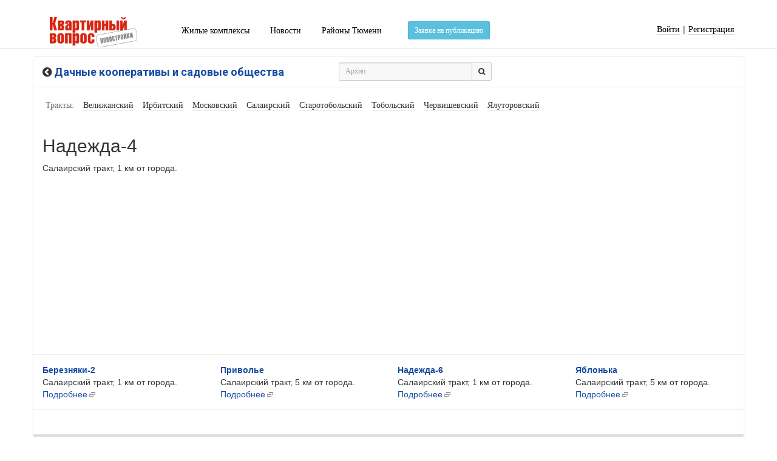

--- FILE ---
content_type: text/html; charset=UTF-8
request_url: http://kvobzor.ru/garden/i297
body_size: 10156
content:
<!DOCTYPE html><html prefix="og: http://ogp.me/ns#" lang="ru"><head><meta name="viewport" content="width=device-width, initial-scale=1, maximum-scale=1, user-scalable=no"><meta http-equiv="Content-Type" content="text/html;charset=utf-8"><meta http-equiv="X-UA-Compatible" content="IE=edge"><title>Надежда-4 - Дачные кооперативы и садовые сообщества</title><link href="/s2/b.min.css?v=24" rel="stylesheet" type="text/css"><link href="https://fonts.googleapis.com/css?family=Roboto:400,700&subset=cyrillic" rel="stylesheet"><meta name="generator" content="CMS WIRTEL - http://wirtel.ru" /><meta property="fb:app_id" content="153025808387033" /><meta property="fb:admins" content="1470564082" /><meta name="description" content="Садовое сообщество Надежда-4 расположено по Салаирскому тракту. Точное расположено на карте. Предложения по продаже и аренде дачных участков."><meta name="keywords" content=""> <meta name="theme-color" content="#d71a24"> <link rel="yandex-tableau-widget" href="/manifest.json"><link rel="manifest" href="/manifest.json"><link rel="shortcut icon" href="/favicon.ico"><link rel="apple-touch-icon" href="/apple-touch-icon.png"><link rel="apple-touch-icon" sizes="76x76" href="/i/apple-touch-icon-76x76.png"><link rel="apple-touch-icon" sizes="120x120" href="/i/apple-touch-icon-120x120.png"><link rel="apple-touch-icon" sizes="152x152" href="/i/apple-touch-icon-152x152.png"><script type="text/javascript">(window.Image?(new Image()):document.createElement('img')).src=location.protocol+'//vk.com/rtrg?r=x8RdYX*EV/m6IuuHAco13l4UfRfoKYIpBTCbh3f6*/LQLN/ABsf0xW9rShmXDNi2IiiWJvIhITRxmDw1p9P9wdLYM0FYG2TYdPT*NU/bJYLgPCfJ*P4eU03QVISA/0LENA7xfNS3MbbMDBP0A9XEaevW1E77xkwxP5OcnVq69Lg-';</script><style type="text/css">.lazy{opacity:0;}.lazy.s_2{-webkit-transition:all 0.2s ease-in-out;-moz-transition:all 0.2s ease-in-out;-o-transition:all 0.2s ease-in-out;transition:all 0.2s ease-in-out;}.lazy.s_5{-webkit-transition:all 0.5s ease-in-out;-moz-transition:all 0.5s ease-in-out;-o-transition:all 0.5s ease-in-out;transition:all 0.5s ease-in-out;}.lazy.s1{-webkit-transition:all 1s ease-in-out;-moz-transition:all 1s ease-in-out;-o-transition:all 1s ease-in-out;transition:all 1s ease-in-out;}.lazy.s2{-webkit-transition:all 2s ease-in-out;-moz-transition:all 2s ease-in-out;-o-transition:all 2s ease-in-out;transition:all 2s ease-in-out;}.lazy.s3{-webkit-transition:all 3s ease-in-out;-moz-transition:all 3s ease-in-out;-o-transition:all 3s ease-in-out;transition:all 3s ease-in-out;}.p-transparency-button{color:#fff;letter-spacing:1px;padding:2px 6px;border-radius:3px;text-decoration:none;display:inline-block;border:1px solid rgba(255,255,255,0.4)}.p-transparency-button:hover{color:#fff;text-decoration:none;border-color:1px solid rgba(255,255,255,0.8);background:rgba(255,255,255,0.4);}.ny-nav .navbar-kv:not(.affix){background-color:transparent!important;}.p-top-nav{border-bottom:1px solid rgba(80,80,80,0.06);padding:4px 0px;}.j-newhouse-card-mobile.affix{bottom:0px;width:100%;z-index:9999;}</style></head><body><script>if (document.location.host.indexOf('kvobzor') == -1) { document.location.href='http://kvobzor.ru'; } </script><div class="ny-nav"><noindex><div class="visible-xs hidden-print"> </div></noindex><script type="text/javascript" async> (function(m,e,t,r,i,k,a){m[i]=m[i]||function(){(m[i].a=m[i].a||[]).push(arguments)}; m[i].l=1*new Date(); for (var j = 0; j < document.scripts.length; j++) {if (document.scripts[j].src === r) { return; }} k=e.createElement(t),a=e.getElementsByTagName(t)[0],k.async=1,k.src=r,a.parentNode.insertBefore(k,a)}) (window, document, "script", "https://mc.yandex.ru/metrika/tag.js", "ym"); ym(21818197, "init", { clickmap:true, trackLinks:true, accurateTrackBounce:true, trackHash:true }); </script> <noscript><div><img src="https://mc.yandex.ru/watch/21818197" style="position:absolute; left:-9999px;" alt="" /></div></noscript> <!-- /Yandex.Metrika counter --><script>(function(d,w,c){(w[c]=w[c] || []).push(function(){try{w.yaCounter21818197=new Ya.Metrika({id:21818197,webvisor:true,clickmap:true,trackLinks:true,trackHash:true,accurateTrackBounce:true,ut:"noindex"});}catch(e){}});var n=d.getElementsByTagName("script")[0],s=d.createElement("script"),f=function(){n.parentNode.insertBefore(s,n);};s.type="text/javascript";s.async=true;s.src=(d.location.protocol=="https:"?"https:":"http:")+"//mc.yandex.ru/metrika/watch.js";if(w.opera=="[object Opera]"){d.addEventListener("DOMContentLoaded",f,false);}else{f();}})(document,window,"yandex_metrika_callbacks");</script><noscript><div><img src="http://mc.yandex.ru/watch/21818197?ut=noindex" style="position:absolute;left:-9999px;" alt="" /></div></noscript><!--[if IE]><div style="background:#f5f5f5;padding:6px 0px;"><div style="width:960px;margin:0px auto;">Браузер, который вы используете, не может корректно отобразить эту страницу. Пожалуйста, установите <a href="https://www.google.ru/intl/ru/chrome/browser/" target="_blank">Google Chrome</a>, <a href="http://browser.yandex.ru/" target="_blank">Яндекс Браузер</a> или любой другой</div></div><![endif]--><noindex><div class="b-vbn-top-line"><a href="/?u=4e74bcde78ed4d9b22d3b114d1025508&i=436&device=desktop" target="_blank"><div class="container-fluid text-center hidden-xs"><div class="row"><img src="//kvobzor.ru/i/vbn/f952d1de5d47aad59b8aa81efe.jpg" alt="пустота" style="max-height:80px;max-width:1240px"></div></div></a><a href="/?u=4e74bcde78ed4d9b22d3b114d1025508&i=436&device=mobile" target="_blank"><div class="container-fluid text-center visible-xs"><div class="row"><img src="//kvobzor.ru/i/vbn/f952d1de5d47aad59b8aa81efe.jpg" alt="пустота"></div></div></a></div></noindex><nav class="navbar navbar-kv"><div class="container"><div class="row"><div class="col-md-10 col-sm-11"><div class="navbar-header"><button type="button" class="navbar-toggle collapsed" data-toggle="collapse" data-target="#navbar-kv-line" aria-expanded="false" aria-controls="navbar"><span class="sr-only">&nbsp;</span><span class="fa fa-bars glyphicon glyphicon-menu-hamburger"></span></button><a class="navbar-brand" href="/"><img src="http://kvobzor.ru/s/logo.gif" alt="Квартирный вопрос" title="Квартирный вопрос" class="hidden-sm"><img src="http://kvobzor.ru/i/apple-touch-icon.png" alt="Квартирный вопрос" title="Квартирный вопрос" class="hidden-md hidden-xs hidden-lg"></a></div><div id="navbar-kv-line" class="navbar-collapse collapse"><ul class="nav navbar-nav"><li><a href="/newhouse">Жилые комплексы</a></li><li><a href="/news">Новости</a></li><li><a href="/zone">Районы Тюмени</a></li><!--<li class="dropdown"><a href="#" class="dropdown-toggle" data-toggle="dropdown" role="button" aria-haspopup="true" aria-expanded="false"><span class="hidden-sm">Ещё </span><span class="visible-sm"><i class="fa fa-chevron-down" aria-hidden="true"></i></span><span class="caret hidden-sm"></span></a><ul class="dropdown-menu"><li><a href="/gated">Коттеджные поселки</a></li><li><a href="/garden">Садовые общества</a></li><li role="separator" class="divider"></li><li><a href="/agency">Агентства недвижимости</a></li><li><a href="/developer">Застройщики</a></li><li role="separator" class="divider"></li><li><a href="/type">Виды и серии домов</a></li><li role="separator" class="divider"></li><li><a href="/biznes">Бизнес-центры</a></li><li><a href="/trade">Торговые центры</a></li><li role="separator" class="divider"></li><li><a href="/declaration">Проектные декларации</a></li><li role="separator" class="divider"></li><li><a href="/paper">Журналы</a></li></ul></li>--><li><span class="btn btn-info btn-sm" style="margin-top: 12px;margin-left: 25px;" data-placement="bottom" data-toggle="popover" title="Заявка на публикацию" data-content="Рассматриваете размещение новости или информации о новостройке, напишите сообщение на kvpress@mail.ru или на Viber +7 963 452 05 05.<br />Ответим в течение рабочего дня."><span class="hidden-sm">Заявка на публикацию</span><span class="visible-sm"><i class="fa fa-plus" aria-hidden="true"></i></span></span></li></ul></div></div><div class="col-md-2 col-sm-1 hidden-xs text-right"><div style="height:50px;line-height:50px;"> <div class="hidden-sm"><a href="/profile" class="u-n"><u>Войти</u></a> | <a href="/registration" class="u-n"><u>Регистрация</u></a></div><div class="visible-sm text-center"><a href="/profile" class="btn-link"><i class="fa fa-sign-in" aria-hidden="true"></i></a></div></div></div></div></div></nav></div><div class="hidden hidden-print" itemscope itemtype="http://data-vocabulary.org/Breadcrumb"><ol class="breadcrumb"> <li><a href="http://kvobzor.ru/" itemprop="url"><span itemprop="title">Главная</span></a></li> <li><a href="http://kvobzor.ru/garden" itemprop="url"><span itemprop="title">Садовое общество и дачные кооперативы</span></a></li> <li><a href="http://kvobzor.ru/garden/i297" itemprop="url"><span itemprop="title">Надежда-4</span></a></li></ol></div><div class="container-fluid"><div class="container white ssh"><div class="row page-title"><div class="col-md-5 col-xs-6"><h1><i class="fa fa-chevron-circle-left"></i>&nbsp;<a href="/garden">Дачные кооперативы и садовые общества</a></h1></div><div class="col-md-3 col-xs-6"><form action="/garden" class="form-inline" style="margin-top:9px;"><div class="form-group" style="width:100%"><div class="input-group" style="width:100%"><input type="text" class="form-control input-sm" style="background:#f8f8f8" name="q" value="" placeholder="Архип"><span class="input-group-btn"><button class="btn btn-default btn-sm" style="background:#f8f8f8" type="submit"><i class="fa fa-search"></i></button></span></div></div></form></div></div><div class="row"><div class="col-md-12"><div class="b-best-link"><!--<a href="/garden/maps" class="u-n"><u>Карта</u></a>--><span class="text-muted">Тракты:</span><a href="/garden?t=2044543" class="u-n"><u>Велижанский</u></a><a href="/garden?t=2044567" class="u-n"><u>Ирбитский</u></a><a href="/garden?t=2044569" class="u-n"><u>Московский</u></a><a href="/garden?t=2044571" class="u-n"><u>Салаирский</u></a><a href="/garden?t=2044578" class="u-n"><u>Старотобольский</u></a><a href="/garden?t=2044580" class="u-n"><u>Тобольский</u></a><a href="/garden?t=2044582" class="u-n"><u>Червишевский</u></a><a href="/garden?t=2044540" class="u-n"><u>Ялуторовский</u></a></div></div></div><div class="row"><div class="col-md-6"><h2>Надежда-4</h2>Салаирский тракт, 1&nbsp;км от города.<div class="row air"><div class="col-md-12"></div></div></div><div class="col-md-6"><div id="maps" style="width:100%;height:380px;"></div></div></div><div class="row b-indent" style="border-top:1px solid #eee;border-bottom:1px solid #eee;"><div class="col-md-3 col-xs-6"><div><a href="/garden/i184"><b>Березняки-2</b></a><br />Салаирский тракт, 1&nbsp;км от города.<br /><a href="/garden/i184" target="_blank" class="nw">Подробнее</a><br /></div></div><div class="col-md-3 col-xs-6"><div><a href="/garden/i333"><b>Приволье</b></a><br />Салаирский тракт, 5&nbsp;км от города.<br /><a href="/garden/i333" target="_blank" class="nw">Подробнее</a><br /></div></div><div class="col-md-3 col-xs-6"><div><a href="/garden/i299"><b>Надежда-6</b></a><br />Салаирский тракт, 1&nbsp;км от города.<br /><a href="/garden/i299" target="_blank" class="nw">Подробнее</a><br /></div></div><div class="col-md-3 col-xs-6"><div><a href="/garden/i453"><b>Яблонька</b></a><br />Салаирский тракт, 5&nbsp;км от города.<br /><a href="/garden/i453" target="_blank" class="nw">Подробнее</a><br /></div></div></div><div class="j-object-loader b-object-card" data-title="Дачи и дачные участки в продаже" data-search="/db?&num=1&tabs=734&page=1" data-url="/a/search/?not_info=1&num=1&tabs=734&count=30"></div></div></div><div class="container hidden-xs" style="margin-top:15px;margin-bottom:15px;"><div id="yandex_rtb_R-A-137878-1"></div><script type="text/javascript">(function(w,d,n,s,t){w[n]=w[n] || [];w[n].push(function(){Ya.Context.AdvManager.render({blockId:"R-A-137878-1",renderTo:"yandex_rtb_R-A-137878-1",async:true,statId:21818197});});t=d.getElementsByTagName("script")[0];s=d.createElement("script");s.type="text/javascript";s.src="//an.yandex.ru/system/context.js";s.async=true;t.parentNode.insertBefore(s,t);})(this,this.document,"yandexContextAsyncCallbacks");</script></div><div class="container-fluid footer"><div class="container"><div class="row"><div class="col-md-3 col-sm-3 col-xs-12"><div itemscope itemtype="http://schema.org/Organization">&copy; <span title="ООО &laquo;Аналитический центр &laquo;Недвижимость&raquo;">Квартирный вопрос</span>, 2026 г.<br />Недвижимость в Тюмени<br /><span itemprop="address" itemscope itemtype="http://schema.org/PostalAddress">г. <span itemprop="addressLocality">Тюмень</span>, ул. <span itemprop="streetAddress">А.Логунова, 11/1, 2 эт.</span></span><br />Электронная почта: <script type="text/javascript">eval(unescape('%64%6f%63%75%6d%65%6e%74%2e%77%72%69%74%65%28%27%3c%61%20%68%72%65%66%3d%22%6d%61%69%6c%74%6f%3a%6b%76%70%72%65%73%73%40%6d%61%69%6c%2e%72%75%22%20%3e%6b%76%70%72%65%73%73%40%6d%61%69%6c%2e%72%75%3c%2f%61%3e%27%29%3b'))</script><br />Телефон: <span itemprop="telephone">(3452) 500-010</span><br /></div></div><div class="col-md-4 col-sm-4 hidden-xs hidden-print">Сайт КВобзор (&laquo;Квартирный вопрос. Обзор&raquo;)&nbsp;&mdash; информационный портал о&nbsp;рынке недвижимости Тюмени, электронная версия газеты &laquo;Квартирный вопрос&raquo;, издаваемой в&nbsp;Тюмени с&nbsp;1994 по&nbsp;2021&nbsp;годы. <br /><br />Издание &laquo;Квартирный вопрос&raquo;&nbsp;&mdash; победитель Всероссийского конкурса &laquo;Профессиональное признание&raquo; в&nbsp;номинации &laquo;Лучшее СМИ (печатное издание) на&nbsp;рынке недвижимости России-2013&raquo;.</div><div class="col-md-2 col-sm-2 hidden-xs hidden-print"><a href="http://vk.com/kvobzor" target="_blank" class="u-n nw"><u>ВКонтакте</u></a><br /><a href="http://ok.ru/group/52378374832346" target="_blank" class="u-n nw"><u>Одноклассники</u></a><br /><a href="http://twitter.com/kvobzor" target="_blank" class="u-n nw"><u>Twitter</u></a><br /><a href="http://facebook.com/kvobzor" target="_blank" class="u-n nw"><u>Facebook</u></a><br /><a href="http://youtube.com/user/kvobzor" target="_blank" class="u-n nw"><u>YouTube</u></a><br /><a href="http://kvobzor.livejournal.com" target="_blank" class="u-n nw"><u>ЖЖ</u></a><br /></div><div class="col-md-2 col-sm-2 hidden-xs hidden-print"><a href="https://maps.yandex.ru/org/1178501815/" target="_blank" class="u-n nw p-link-sales j-multiline"><u class="j-underline" style="color:#FF5722;">Отзывы</u> <span class="gr">+1</span></a><br /><a href="http://api.kvobzor.ru" style="color:#888 !important" title="Интеграционные справочные системы">API</a><sup style="color:#888;margin-left:1px;" title="Алфа-версия">&alpha;</sup><br /><a href="/partners" class="u-n"><u>Партнеры</u></a><br /><a href="/personal" class="u-n"><u>Соглашение</u></a><br /></div></div><noindex><div class="row hidden-xs" style="margin-top:20px;"><div class="col-md-12"><span class="text-muted">Все права защищены. Сайт не является публичной офертой.</span></div></div></noindex></div></div><script src="https://yastatic.net/jquery/2.2.3/jquery.min.js"></script><script src="/cdn/js/app.min.js?v=0.147"></script><!--<script type="text/javascript" data-minify src="/js/dropdowns/dropdowns-enhancement.js"></script><script type="text/javascript" data-minify src="/js/jquery.storageapi.min.js"></script>--><script type="text/javascript">storage=$.localStorage;</script><script defer="defer" type="text/javascript" src="//vk.com/js/api/openapi.js?24" type="text/javascript" charset="UTF-8"></script><script>$(document).ready(function(){$("img").unveil();});function message(text){$("#dialog-message .modal-body").html(text);$("#dialog-message").modal('show');}function hs(){if($(window).scrollTop()>80){$('.h').addClass('scroll');}else{$('.h').removeClass('scroll');}}$(function(){$('.lazy').css({opacity:1});$(window).scroll(function(){hs();});hs();$('[data-toggle="popover"]').popover({html:true});$('[data-toggle="popover"][data-trigger="hover"]').popover({html:true,trigger:"hover"});$('[data-toggle="tooltip"]').tooltip();/*$('form[data-action] [type="reset"]').on('click',function(e){e.preventDefault();form=$(this).closest('form').get(0);form.reset();$(this).addClass('hidden');form.submit();});*/$('form[data-action]').find('input').on('blur',function(){$(this).parents('form[data-action]').submit();});$('form[data-action]').find('.selectpicker').on('hidden.bs.select',function(){$(this).parents('form[data-action]').submit();});/*$('form[data-action]').find('input[type=hidden]').on('click change',function(){$(this).parents('form[data-action]').submit();});*/$('body').on('submit','form[data-action]',function(){o=$(this);u=o.data('action');var $btn=o.find('button[type="submit"]').button('loading');var a={},e='';$('input,select,textarea',o).each(function(){i=$(this);n=i.attr('name');v=$.trim(i.val());/*if(i.length>1){a[n]=i.serialze();}else{a[n]=v;}*/if(i.is(':required')){if(v!=''){i.parent().removeClass('has-error');i.parent().addClass('has-success');}else{i.parent().addClass('has-error');e+=i.parent().find('label').text()+'<br />';}}});clear=o.data('clear');/*var empty=o.data('empty');console.log(empty);if(empty && empty=='1'){o.removeAttr('data-empty');o.data('data-empty','');$(clear).addClass('hidden');var data='';}else{}*/data=o.serialize();data=data.replace(/[^&]+=\.?(?:&|$)/g, '');if(e!=''){message('Введите '+e);$btn.button('reset');}else{var format=o.data('format');var get=o.data('get');if(format==''){format='json';}var result=o.data('result');if(clear!=''){if(data==''){$(clear).addClass('hidden');}else{$(clear).removeClass('hidden');}}if(o.data('metrika')=='1'){ym(21818197, 'params', {search:data});}if(o.data('storage')=='1'){paramsStorage={};$.each(o.serializeArray(), function(k,v){console.log(v);if(v.value!=''){paramsStorage[v.name]=v.value;}});console.log(paramsStorage);storage.set('search['+u+']', paramsStorage );}var jqxhr=$.ajax({url:u,method:"POST",data:data,dataType:format}).done(function(m){if(format=='json'){if(m.s==1){/*$('input,textarea',o).val('');*/}if(m.s==0 && m.k){$.each((m.k).split(','),function(k,v){o.find(v).css({border:'1px solid red'});});}if(m.reload==1){document.location.reload();}message(m.text);}else{if(result!=''){$(result).html(m);}if(history.pushState){history.pushState({}, '', u+'?'+data);}}}).fail(function(){/*alert( "error" );*/}).always(function(){$('.lazy').css({opacity:1});$('[data-toggle="popover"][data-trigger="hover"]').popover({html:true,trigger:"hover"});$btn.button('reset');$("img").unveil();});}return false;});function initSideControls() {var control_min_width = $('.active-area').width();var content_width = $('.container').width();var window_width = $(window).width();var $bar_wrap = $('.leftbar-wrap');var $bar = $bar_wrap.find('.left-controlbar');var $scroll_back = $('#scroll-back');var prev_top = parseInt($scroll_back.attr('href').substr(1));if (window_width - content_width - (2 * control_min_width) > 0) {$bar.show(); var bar_width = (window_width - content_width) / 2; $bar_wrap.css({width: bar_width}); if (!prev_top) $scroll_back.hide(); $bar.off('click').on('click', function(e) {  e.preventDefault();  prev_top = $(window).scrollTop();  $('html, body').animate({scrollTop: 0}, 'normal', function() {    $scroll_back.attr('href', '#' + prev_top).css({display: 'block', opacity: 0}).animate({opacity: 1}, 'fast');  });});}else {$bar.hide();}}$(document).ready(function(){var $scroll_back=$('#scroll-back');var $bar=$('.left-controlbar');var threshold=$(window).height();$(window).scroll(function(){var new_opacity=($(window).scrollTop()<threshold)?$(window).scrollTop()/threshold:1;new_opacity?$bar.show():$bar.hide();$bar.css({opacity:new_opacity});var offset=parseInt($scroll_back.attr('href').substr(1));if(new_opacity){$scroll_back.hide();}else{if(offset)$scroll_back.css({display:'block',opacity:0}).animate({opacity:1},'fast');}}).scroll().resize(initSideControls).resize();$scroll_back.click(function(e){e.preventDefault();$('html,body').animate({scrollTop:$(this).attr('href').substr(1)},'normal');$(this).attr('href','#0').hide();});});});</script><script defer="defer" src="https://api-maps.yandex.ru/2.1/?lang=ru_RU&load=package.standard&mode=release&onload=initMapBlock" type="text/javascript"></script><script defer="defer">sourceGeoQuery='/a/params/j_garden/297';clusterize=0;zoomDefault=13;var Map;/*function onObjectEvent(e) {var obj = e.get('target');console.log(e.get('geometry.type'));console.log(obj);if(obj.geometry.type=='Point'){if (obj.properties.preset == 'islands#redDotIcon') {data.objects.setObjectOptions(objectId, {preset: 'islands#yellowIcon'});} else {data.objects.setObjectOptions(objectId, {preset: 'islands#blueIcon'});}}if(obj.geometry.type=='Polygon'){if (obj.properties.preset == 'islands#redDotIcon') {}else{}}}*/function initMapBlock(){Map=new ymaps.Map("maps",{center:[57.165651,65.544995],zoom:zoomDefault});Map.behaviors.disable('scrollZoom');/*ymaps.geolocation.get({provider:'yandex',mapStateAutoApply:true}).then(function(result){Map.geoObjects.add(result.geoObjects);Map.setZoom(zoomDefault);});*/var data = new ymaps.ObjectManager({clusterize:clusterize});$.getJSON(sourceGeoQuery,function(json){data.add(json);if(json.panto){Map.panTo(json.panto,{flying:1});}});Map.setZoom(zoomDefault);Map.geoObjects.add(data);/*data.objects.events.add(['click'], onObjectEvent);*/}</script><noindex><div class="leftbar-wrap hidden-xs hidden-sm hidden-print"><a href="#0" id="scroll-back"><span class="active-area"><span class="bar-desc">Назад</span></span></a><a href="#" class="left-controlbar"><span class="active-area"><span class="bar-desc">Вверх</span></span></a></div><div class="modal fade hidden-print" id="qrcode-contact"><div class="modal-dialog" role="document"><div class="modal-content"><div class="modal-header"><button type="button" class="close" data-dismiss="modal" aria-label="Close"><span aria-hidden="true">&times;</span></button><h4 class="modal-title" id="gridSystemModalLabel">QR-код контактов &laquo;Квартирного вопроса&raquo;</h4></div><div class="modal-body"><img src="//kvobzor.ru/i/qr-code-contacts.gif" alt="QR-code" title="QR-код: Квартирного вопроса"></div></div></div></div><div class="modal fade hidden-print" id="dialog-message"><div class="modal-dialog" role="document"><div class="modal-content"><div class="modal-body"></div><div class="modal-footer"><button type="button" class="btn btn-default" data-dismiss="modal">Продолжить</button></div></div></div></div><div class="modal fade hidden-print" id="freeContent" tabindex="-1" role="dialog" aria-labelledby="freeContentLabel"><div class="modal-dialog" role="document"><div class="modal-content"><div class="modal-header"><button type="button" class="close" data-dismiss="modal" aria-label="Close"><span aria-hidden="true">&times;</span></button><h4 class="modal-title" id="freeContentLabel"></h4></div><div class="modal-body"></div><div class="modal-footer"><button type="button" class="btn btn-default" data-dismiss="modal">Продолжить</button></div></div></div></div></noindex><script defer="defer">$(function(){$('div[class*=vbn-js]').each(function(){o=$(this);flashembed(o.attr('id'),{src:o.data('src'),width:o.data('width'),height:o.data('height')});});});</script><script defer="defer" type="text/javascript">window.vkAsyncInit=function(){/*VK.Widgets.ContactUs("vk_contact_us",{height:22},-18755387);VK.Widgets.Subscribe("vk_subscribe_kvobzor",{},-18755387);*/}</script><script type="text/javascript">(window.Image?(new Image()):document.createElement('img')).src=location.protocol+'//vk.com/rtrg?r=XCdv3uuy4qnn9Xa3CWKyyqHqOD8TM626J33q6xsE6eLSHJD2II5QW02C*yULM6qc3nm1Y9s*bFDx9BSRpvWKqOL5fAMXciZDGSpmjywRyD50kt/DkeDckmQYFNgrA8XceTDf4RBANoPBXoDKXFrKkW2eR45fkAlMZt6mMYrNwwU-';</script><div class="n-p" style="left:-9999px;position:fixed;"><script type="text/javascript">document.write("<a href='//www.liveinternet.ru/click' "+"target=_blank><img src='//counter.yadro.ru/hit?t26.1;r"+escape(document.referrer)+((typeof(screen)=="undefined")?"":";s"+screen.width+"*"+screen.height+"*"+(screen.colorDepth?screen.colorDepth:screen.pixelDepth))+";u"+escape(document.URL)+";"+Math.random()+"' alt='' title='LiveInternet: показано число посетителей за"+" сегодня' "+"border='0' width='88' height='15'><\/a>")</script><script type="text/javascript" src="http://yastatic.net/share/share.js" charset="utf-8"></script><script defer="defer" type="text/javascript">var _tmr=_tmr || [];_tmr.push({id:"2575418",type:"pageView",start:(new Date()).getTime()});(function(d,w){var ts=d.createElement("script");ts.type="text/javascript";ts.async=true;ts.src=(d.location.protocol=="https:"?"https:":"http:")+"//top-fwz1.mail.ru/js/code.js";var f=function(){var s=d.getElementsByTagName("script")[0];s.parentNode.insertBefore(ts,s);};if(w.opera=="[object Opera]"){d.addEventListener("DOMContentLoaded",f,false);}else{f();}})(document,window);</script><noscript><div style="position:absolute;left:-10000px;"><img src="{$http|default:'http'}://top-fwz1.mail.ru/counter?id=2575418;js=na" height="1" width="1" alt="Рейтинг@Mail.ru" /></div></noscript><a href="http://top.mail.ru/jump?from=2575418"><img src="http://top-fwz1.mail.ru/counter?id=2575418;t=372;l=1" height="18" width="88" alt="Рейтинг@Mail.ru" /></a><span id="top100_widget"></span><script>(function(w,d,c){(w[c]=w[c] || []).push(function(){var options={project:3057592,element:'top100_widget'};try{w.top100Counter=new top100(options);} catch(e){ }});var n=d.getElementsByTagName("script")[0],s=d.createElement("script"),f=function(){n.parentNode.insertBefore(s,n);};s.type="text/javascript";s.async=true;s.src=(d.location.protocol=="https:"?"https:":"http:")+"//st.top100.ru/top100/top100.js";if (w.opera=="[object Opera]"){d.addEventListener("DOMContentLoaded",f,false);}else{f();}})(window,document,"_top100q");</script><script type="text/javascript">document.write("<a href='http://www.liveinternet.ru/click' target=_blank><img src='//counter.yadro.ru/hit?t23.2;r"+escape(document.referrer)+((typeof(screen)=="undefined")?"":";s"+screen.width+"*"+screen.height+"*"+(screen.colorDepth?screen.colorDepth:screen.pixelDepth))+";u"+escape(document.URL)+";"+ Math.random()+"' border=0 width=88 height=15 alt='' title='LiveInternet: показано число посетителей за сегодня'><\/a>")</script></div><script defer="defer" type="text/javascript" src="/js/ads.js" charset="UTF-8"></script><script defer="defer" type="text/javascript">window.onload=function(){if(window.adBlockDisabled!==true){ym(21818197, 'reachGoal', 'IS_ADBLOCK');/*$('body').prepend('<div style="position:absolute;top:0px;background:#ffa;text-align:center;padding:6px;width:100%;">На нашем сайте нет рекламы, но программа ABP (adBlock) все равно блокирует часть сайта, пожалуйста выключите её!</div>');$('body').css('padding-top','40px');*/}};</script><script defer="defer" type="text/javascript" src="//yastatic.net/es5-shims/0.0.2/es5-shims.min.js" charset="utf-8"></script><script defer="defer" type="text/javascript" src="//yastatic.net/share2/share.js" charset="utf-8"></script><script>(function(i,s,o,g,r,a,m){i['GoogleAnalyticsObject']=r;i[r]=i[r]||function(){(i[r].q=i[r].q||[]).push(arguments)},i[r].l=1*new Date();a=s.createElement(o),m=s.getElementsByTagName(o)[0];a.async=1;a.src=g;m.parentNode.insertBefore(a,m)})(window,document,'script','https://www.google-analytics.com/analytics.js','ga');ga('create','UA-84626709-1','auto');ga('send','pageview');/*  (function(a, c, f) { function g() { var d, a = c.getElementsByTagName(f)[0], b = function(b, e) { c.getElementById(e) || (d = c.createElement(f), d.src = b, d.async = !0, e && (d.id = e), a.parentNode.insertBefore(d, a)) };b("//connect.facebook.net/ru_RU/all.js", "facebook-jssdk");b("https://platform.twitter.com/widgets.js", "twitter-wjs");b("https://apis.google.com/js/plusone.js");b("//vk.com/js/api/openapi.js");b("//cdn.connect.mail.ru/js/loader.js");b("//surfingbird.ru/share/share.min.js");b("//assets.pinterest.com/js/pinit.js");b(("https:" == c.location.protocol ? "https://ssl" : "http://www") + ".google-analytics.com/ga.js")}a.addEventListener ? a.addEventListener("load", g, !1) : a.attachEvent && a.attachEvent("onload", g)})(window, document, "script");*/</script></body></html>